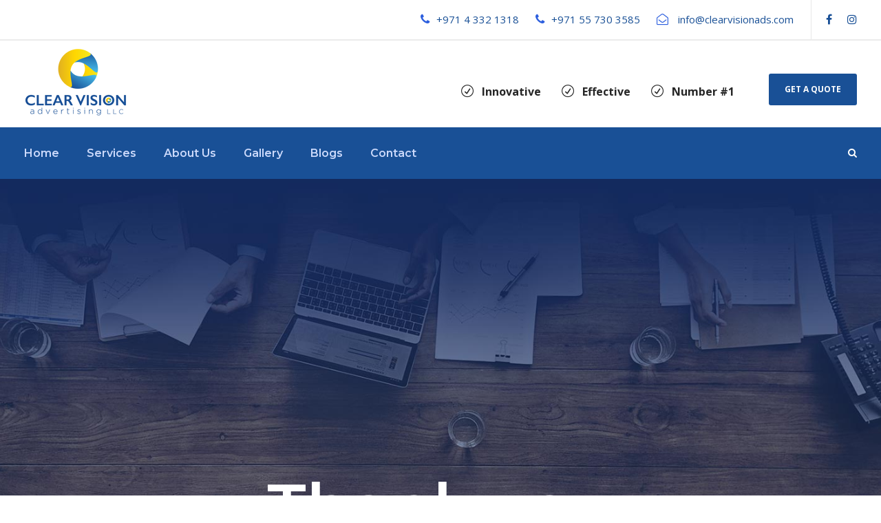

--- FILE ---
content_type: text/html; charset=UTF-8
request_url: https://www.clearvisionads.com/thank-you/
body_size: 10331
content:
<!DOCTYPE html>
<html lang="en" class="no-js">
<head>
	<meta charset="UTF-8">
	<meta name="viewport" content="width=device-width, initial-scale=1">
	<link rel="profile" href="http://gmpg.org/xfn/11">
	<link rel="pingback" href="https://www.clearvisionads.com/xmlrpc.php">
	<meta name='robots' content='index, follow, max-image-preview:large, max-snippet:-1, max-video-preview:-1' />

	<!-- This site is optimized with the Yoast SEO plugin v19.8 - https://yoast.com/wordpress/plugins/seo/ -->
	<title>Thank You - Clear Vision Advertising L.L.C.</title>
	<link rel="canonical" href="https://www.clearvisionads.com/thank-you/" />
	<meta property="og:locale" content="en_US" />
	<meta property="og:type" content="article" />
	<meta property="og:title" content="Thank You - Clear Vision Advertising L.L.C." />
	<meta property="og:url" content="https://www.clearvisionads.com/thank-you/" />
	<meta property="og:site_name" content="Clear Vision Advertising L.L.C." />
	<meta property="article:modified_time" content="2021-05-16T11:23:41+00:00" />
	<meta name="twitter:card" content="summary_large_image" />
	<script type="application/ld+json" class="yoast-schema-graph">{"@context":"https://schema.org","@graph":[{"@type":"WebPage","@id":"https://www.clearvisionads.com/thank-you/","url":"https://www.clearvisionads.com/thank-you/","name":"Thank You - Clear Vision Advertising L.L.C.","isPartOf":{"@id":"https://www.clearvisionads.com/#website"},"datePublished":"2021-05-16T11:20:02+00:00","dateModified":"2021-05-16T11:23:41+00:00","breadcrumb":{"@id":"https://www.clearvisionads.com/thank-you/#breadcrumb"},"inLanguage":"en","potentialAction":[{"@type":"ReadAction","target":["https://www.clearvisionads.com/thank-you/"]}]},{"@type":"BreadcrumbList","@id":"https://www.clearvisionads.com/thank-you/#breadcrumb","itemListElement":[{"@type":"ListItem","position":1,"name":"Home","item":"https://www.clearvisionads.com/"},{"@type":"ListItem","position":2,"name":"Thank You"}]},{"@type":"WebSite","@id":"https://www.clearvisionads.com/#website","url":"https://www.clearvisionads.com/","name":"Clear Vision Advertising L.L.C.","description":"","potentialAction":[{"@type":"SearchAction","target":{"@type":"EntryPoint","urlTemplate":"https://www.clearvisionads.com/?s={search_term_string}"},"query-input":"required name=search_term_string"}],"inLanguage":"en"}]}</script>
	<!-- / Yoast SEO plugin. -->


<link rel='dns-prefetch' href='//fonts.googleapis.com' />
<link rel="alternate" type="application/rss+xml" title="Clear Vision Advertising L.L.C. &raquo; Feed" href="https://www.clearvisionads.com/feed/" />
<link rel="alternate" type="application/rss+xml" title="Clear Vision Advertising L.L.C. &raquo; Comments Feed" href="https://www.clearvisionads.com/comments/feed/" />
<script type="text/javascript">
/* <![CDATA[ */
window._wpemojiSettings = {"baseUrl":"https:\/\/s.w.org\/images\/core\/emoji\/15.0.3\/72x72\/","ext":".png","svgUrl":"https:\/\/s.w.org\/images\/core\/emoji\/15.0.3\/svg\/","svgExt":".svg","source":{"concatemoji":"https:\/\/www.clearvisionads.com\/wp-includes\/js\/wp-emoji-release.min.js?ver=6.5.7"}};
/*! This file is auto-generated */
!function(i,n){var o,s,e;function c(e){try{var t={supportTests:e,timestamp:(new Date).valueOf()};sessionStorage.setItem(o,JSON.stringify(t))}catch(e){}}function p(e,t,n){e.clearRect(0,0,e.canvas.width,e.canvas.height),e.fillText(t,0,0);var t=new Uint32Array(e.getImageData(0,0,e.canvas.width,e.canvas.height).data),r=(e.clearRect(0,0,e.canvas.width,e.canvas.height),e.fillText(n,0,0),new Uint32Array(e.getImageData(0,0,e.canvas.width,e.canvas.height).data));return t.every(function(e,t){return e===r[t]})}function u(e,t,n){switch(t){case"flag":return n(e,"\ud83c\udff3\ufe0f\u200d\u26a7\ufe0f","\ud83c\udff3\ufe0f\u200b\u26a7\ufe0f")?!1:!n(e,"\ud83c\uddfa\ud83c\uddf3","\ud83c\uddfa\u200b\ud83c\uddf3")&&!n(e,"\ud83c\udff4\udb40\udc67\udb40\udc62\udb40\udc65\udb40\udc6e\udb40\udc67\udb40\udc7f","\ud83c\udff4\u200b\udb40\udc67\u200b\udb40\udc62\u200b\udb40\udc65\u200b\udb40\udc6e\u200b\udb40\udc67\u200b\udb40\udc7f");case"emoji":return!n(e,"\ud83d\udc26\u200d\u2b1b","\ud83d\udc26\u200b\u2b1b")}return!1}function f(e,t,n){var r="undefined"!=typeof WorkerGlobalScope&&self instanceof WorkerGlobalScope?new OffscreenCanvas(300,150):i.createElement("canvas"),a=r.getContext("2d",{willReadFrequently:!0}),o=(a.textBaseline="top",a.font="600 32px Arial",{});return e.forEach(function(e){o[e]=t(a,e,n)}),o}function t(e){var t=i.createElement("script");t.src=e,t.defer=!0,i.head.appendChild(t)}"undefined"!=typeof Promise&&(o="wpEmojiSettingsSupports",s=["flag","emoji"],n.supports={everything:!0,everythingExceptFlag:!0},e=new Promise(function(e){i.addEventListener("DOMContentLoaded",e,{once:!0})}),new Promise(function(t){var n=function(){try{var e=JSON.parse(sessionStorage.getItem(o));if("object"==typeof e&&"number"==typeof e.timestamp&&(new Date).valueOf()<e.timestamp+604800&&"object"==typeof e.supportTests)return e.supportTests}catch(e){}return null}();if(!n){if("undefined"!=typeof Worker&&"undefined"!=typeof OffscreenCanvas&&"undefined"!=typeof URL&&URL.createObjectURL&&"undefined"!=typeof Blob)try{var e="postMessage("+f.toString()+"("+[JSON.stringify(s),u.toString(),p.toString()].join(",")+"));",r=new Blob([e],{type:"text/javascript"}),a=new Worker(URL.createObjectURL(r),{name:"wpTestEmojiSupports"});return void(a.onmessage=function(e){c(n=e.data),a.terminate(),t(n)})}catch(e){}c(n=f(s,u,p))}t(n)}).then(function(e){for(var t in e)n.supports[t]=e[t],n.supports.everything=n.supports.everything&&n.supports[t],"flag"!==t&&(n.supports.everythingExceptFlag=n.supports.everythingExceptFlag&&n.supports[t]);n.supports.everythingExceptFlag=n.supports.everythingExceptFlag&&!n.supports.flag,n.DOMReady=!1,n.readyCallback=function(){n.DOMReady=!0}}).then(function(){return e}).then(function(){var e;n.supports.everything||(n.readyCallback(),(e=n.source||{}).concatemoji?t(e.concatemoji):e.wpemoji&&e.twemoji&&(t(e.twemoji),t(e.wpemoji)))}))}((window,document),window._wpemojiSettings);
/* ]]> */
</script>
<style id='wp-emoji-styles-inline-css' type='text/css'>

	img.wp-smiley, img.emoji {
		display: inline !important;
		border: none !important;
		box-shadow: none !important;
		height: 1em !important;
		width: 1em !important;
		margin: 0 0.07em !important;
		vertical-align: -0.1em !important;
		background: none !important;
		padding: 0 !important;
	}
</style>
<link rel='stylesheet' id='wp-block-library-css' href='https://www.clearvisionads.com/wp-includes/css/dist/block-library/style.min.css?ver=6.5.7' type='text/css' media='all' />
<style id='joinchat-button-style-inline-css' type='text/css'>
.wp-block-joinchat-button{border:none!important;text-align:center}.wp-block-joinchat-button figure{display:table;margin:0 auto;padding:0}.wp-block-joinchat-button figcaption{font:normal normal 400 .6em/2em var(--wp--preset--font-family--system-font,sans-serif);margin:0;padding:0}.wp-block-joinchat-button .joinchat-button__qr{background-color:#fff;border:6px solid #25d366;border-radius:30px;box-sizing:content-box;display:block;height:200px;margin:auto;overflow:hidden;padding:10px;width:200px}.wp-block-joinchat-button .joinchat-button__qr canvas,.wp-block-joinchat-button .joinchat-button__qr img{display:block;margin:auto}.wp-block-joinchat-button .joinchat-button__link{align-items:center;background-color:#25d366;border:6px solid #25d366;border-radius:30px;display:inline-flex;flex-flow:row nowrap;justify-content:center;line-height:1.25em;margin:0 auto;text-decoration:none}.wp-block-joinchat-button .joinchat-button__link:before{background:transparent var(--joinchat-ico) no-repeat center;background-size:100%;content:"";display:block;height:1.5em;margin:-.75em .75em -.75em 0;width:1.5em}.wp-block-joinchat-button figure+.joinchat-button__link{margin-top:10px}@media (orientation:landscape)and (min-height:481px),(orientation:portrait)and (min-width:481px){.wp-block-joinchat-button.joinchat-button--qr-only figure+.joinchat-button__link{display:none}}@media (max-width:480px),(orientation:landscape)and (max-height:480px){.wp-block-joinchat-button figure{display:none}}

</style>
<style id='classic-theme-styles-inline-css' type='text/css'>
/*! This file is auto-generated */
.wp-block-button__link{color:#fff;background-color:#32373c;border-radius:9999px;box-shadow:none;text-decoration:none;padding:calc(.667em + 2px) calc(1.333em + 2px);font-size:1.125em}.wp-block-file__button{background:#32373c;color:#fff;text-decoration:none}
</style>
<style id='global-styles-inline-css' type='text/css'>
body{--wp--preset--color--black: #000000;--wp--preset--color--cyan-bluish-gray: #abb8c3;--wp--preset--color--white: #ffffff;--wp--preset--color--pale-pink: #f78da7;--wp--preset--color--vivid-red: #cf2e2e;--wp--preset--color--luminous-vivid-orange: #ff6900;--wp--preset--color--luminous-vivid-amber: #fcb900;--wp--preset--color--light-green-cyan: #7bdcb5;--wp--preset--color--vivid-green-cyan: #00d084;--wp--preset--color--pale-cyan-blue: #8ed1fc;--wp--preset--color--vivid-cyan-blue: #0693e3;--wp--preset--color--vivid-purple: #9b51e0;--wp--preset--gradient--vivid-cyan-blue-to-vivid-purple: linear-gradient(135deg,rgba(6,147,227,1) 0%,rgb(155,81,224) 100%);--wp--preset--gradient--light-green-cyan-to-vivid-green-cyan: linear-gradient(135deg,rgb(122,220,180) 0%,rgb(0,208,130) 100%);--wp--preset--gradient--luminous-vivid-amber-to-luminous-vivid-orange: linear-gradient(135deg,rgba(252,185,0,1) 0%,rgba(255,105,0,1) 100%);--wp--preset--gradient--luminous-vivid-orange-to-vivid-red: linear-gradient(135deg,rgba(255,105,0,1) 0%,rgb(207,46,46) 100%);--wp--preset--gradient--very-light-gray-to-cyan-bluish-gray: linear-gradient(135deg,rgb(238,238,238) 0%,rgb(169,184,195) 100%);--wp--preset--gradient--cool-to-warm-spectrum: linear-gradient(135deg,rgb(74,234,220) 0%,rgb(151,120,209) 20%,rgb(207,42,186) 40%,rgb(238,44,130) 60%,rgb(251,105,98) 80%,rgb(254,248,76) 100%);--wp--preset--gradient--blush-light-purple: linear-gradient(135deg,rgb(255,206,236) 0%,rgb(152,150,240) 100%);--wp--preset--gradient--blush-bordeaux: linear-gradient(135deg,rgb(254,205,165) 0%,rgb(254,45,45) 50%,rgb(107,0,62) 100%);--wp--preset--gradient--luminous-dusk: linear-gradient(135deg,rgb(255,203,112) 0%,rgb(199,81,192) 50%,rgb(65,88,208) 100%);--wp--preset--gradient--pale-ocean: linear-gradient(135deg,rgb(255,245,203) 0%,rgb(182,227,212) 50%,rgb(51,167,181) 100%);--wp--preset--gradient--electric-grass: linear-gradient(135deg,rgb(202,248,128) 0%,rgb(113,206,126) 100%);--wp--preset--gradient--midnight: linear-gradient(135deg,rgb(2,3,129) 0%,rgb(40,116,252) 100%);--wp--preset--font-size--small: 13px;--wp--preset--font-size--medium: 20px;--wp--preset--font-size--large: 36px;--wp--preset--font-size--x-large: 42px;--wp--preset--spacing--20: 0.44rem;--wp--preset--spacing--30: 0.67rem;--wp--preset--spacing--40: 1rem;--wp--preset--spacing--50: 1.5rem;--wp--preset--spacing--60: 2.25rem;--wp--preset--spacing--70: 3.38rem;--wp--preset--spacing--80: 5.06rem;--wp--preset--shadow--natural: 6px 6px 9px rgba(0, 0, 0, 0.2);--wp--preset--shadow--deep: 12px 12px 50px rgba(0, 0, 0, 0.4);--wp--preset--shadow--sharp: 6px 6px 0px rgba(0, 0, 0, 0.2);--wp--preset--shadow--outlined: 6px 6px 0px -3px rgba(255, 255, 255, 1), 6px 6px rgba(0, 0, 0, 1);--wp--preset--shadow--crisp: 6px 6px 0px rgba(0, 0, 0, 1);}:where(.is-layout-flex){gap: 0.5em;}:where(.is-layout-grid){gap: 0.5em;}body .is-layout-flex{display: flex;}body .is-layout-flex{flex-wrap: wrap;align-items: center;}body .is-layout-flex > *{margin: 0;}body .is-layout-grid{display: grid;}body .is-layout-grid > *{margin: 0;}:where(.wp-block-columns.is-layout-flex){gap: 2em;}:where(.wp-block-columns.is-layout-grid){gap: 2em;}:where(.wp-block-post-template.is-layout-flex){gap: 1.25em;}:where(.wp-block-post-template.is-layout-grid){gap: 1.25em;}.has-black-color{color: var(--wp--preset--color--black) !important;}.has-cyan-bluish-gray-color{color: var(--wp--preset--color--cyan-bluish-gray) !important;}.has-white-color{color: var(--wp--preset--color--white) !important;}.has-pale-pink-color{color: var(--wp--preset--color--pale-pink) !important;}.has-vivid-red-color{color: var(--wp--preset--color--vivid-red) !important;}.has-luminous-vivid-orange-color{color: var(--wp--preset--color--luminous-vivid-orange) !important;}.has-luminous-vivid-amber-color{color: var(--wp--preset--color--luminous-vivid-amber) !important;}.has-light-green-cyan-color{color: var(--wp--preset--color--light-green-cyan) !important;}.has-vivid-green-cyan-color{color: var(--wp--preset--color--vivid-green-cyan) !important;}.has-pale-cyan-blue-color{color: var(--wp--preset--color--pale-cyan-blue) !important;}.has-vivid-cyan-blue-color{color: var(--wp--preset--color--vivid-cyan-blue) !important;}.has-vivid-purple-color{color: var(--wp--preset--color--vivid-purple) !important;}.has-black-background-color{background-color: var(--wp--preset--color--black) !important;}.has-cyan-bluish-gray-background-color{background-color: var(--wp--preset--color--cyan-bluish-gray) !important;}.has-white-background-color{background-color: var(--wp--preset--color--white) !important;}.has-pale-pink-background-color{background-color: var(--wp--preset--color--pale-pink) !important;}.has-vivid-red-background-color{background-color: var(--wp--preset--color--vivid-red) !important;}.has-luminous-vivid-orange-background-color{background-color: var(--wp--preset--color--luminous-vivid-orange) !important;}.has-luminous-vivid-amber-background-color{background-color: var(--wp--preset--color--luminous-vivid-amber) !important;}.has-light-green-cyan-background-color{background-color: var(--wp--preset--color--light-green-cyan) !important;}.has-vivid-green-cyan-background-color{background-color: var(--wp--preset--color--vivid-green-cyan) !important;}.has-pale-cyan-blue-background-color{background-color: var(--wp--preset--color--pale-cyan-blue) !important;}.has-vivid-cyan-blue-background-color{background-color: var(--wp--preset--color--vivid-cyan-blue) !important;}.has-vivid-purple-background-color{background-color: var(--wp--preset--color--vivid-purple) !important;}.has-black-border-color{border-color: var(--wp--preset--color--black) !important;}.has-cyan-bluish-gray-border-color{border-color: var(--wp--preset--color--cyan-bluish-gray) !important;}.has-white-border-color{border-color: var(--wp--preset--color--white) !important;}.has-pale-pink-border-color{border-color: var(--wp--preset--color--pale-pink) !important;}.has-vivid-red-border-color{border-color: var(--wp--preset--color--vivid-red) !important;}.has-luminous-vivid-orange-border-color{border-color: var(--wp--preset--color--luminous-vivid-orange) !important;}.has-luminous-vivid-amber-border-color{border-color: var(--wp--preset--color--luminous-vivid-amber) !important;}.has-light-green-cyan-border-color{border-color: var(--wp--preset--color--light-green-cyan) !important;}.has-vivid-green-cyan-border-color{border-color: var(--wp--preset--color--vivid-green-cyan) !important;}.has-pale-cyan-blue-border-color{border-color: var(--wp--preset--color--pale-cyan-blue) !important;}.has-vivid-cyan-blue-border-color{border-color: var(--wp--preset--color--vivid-cyan-blue) !important;}.has-vivid-purple-border-color{border-color: var(--wp--preset--color--vivid-purple) !important;}.has-vivid-cyan-blue-to-vivid-purple-gradient-background{background: var(--wp--preset--gradient--vivid-cyan-blue-to-vivid-purple) !important;}.has-light-green-cyan-to-vivid-green-cyan-gradient-background{background: var(--wp--preset--gradient--light-green-cyan-to-vivid-green-cyan) !important;}.has-luminous-vivid-amber-to-luminous-vivid-orange-gradient-background{background: var(--wp--preset--gradient--luminous-vivid-amber-to-luminous-vivid-orange) !important;}.has-luminous-vivid-orange-to-vivid-red-gradient-background{background: var(--wp--preset--gradient--luminous-vivid-orange-to-vivid-red) !important;}.has-very-light-gray-to-cyan-bluish-gray-gradient-background{background: var(--wp--preset--gradient--very-light-gray-to-cyan-bluish-gray) !important;}.has-cool-to-warm-spectrum-gradient-background{background: var(--wp--preset--gradient--cool-to-warm-spectrum) !important;}.has-blush-light-purple-gradient-background{background: var(--wp--preset--gradient--blush-light-purple) !important;}.has-blush-bordeaux-gradient-background{background: var(--wp--preset--gradient--blush-bordeaux) !important;}.has-luminous-dusk-gradient-background{background: var(--wp--preset--gradient--luminous-dusk) !important;}.has-pale-ocean-gradient-background{background: var(--wp--preset--gradient--pale-ocean) !important;}.has-electric-grass-gradient-background{background: var(--wp--preset--gradient--electric-grass) !important;}.has-midnight-gradient-background{background: var(--wp--preset--gradient--midnight) !important;}.has-small-font-size{font-size: var(--wp--preset--font-size--small) !important;}.has-medium-font-size{font-size: var(--wp--preset--font-size--medium) !important;}.has-large-font-size{font-size: var(--wp--preset--font-size--large) !important;}.has-x-large-font-size{font-size: var(--wp--preset--font-size--x-large) !important;}
.wp-block-navigation a:where(:not(.wp-element-button)){color: inherit;}
:where(.wp-block-post-template.is-layout-flex){gap: 1.25em;}:where(.wp-block-post-template.is-layout-grid){gap: 1.25em;}
:where(.wp-block-columns.is-layout-flex){gap: 2em;}:where(.wp-block-columns.is-layout-grid){gap: 2em;}
.wp-block-pullquote{font-size: 1.5em;line-height: 1.6;}
</style>
<link rel='stylesheet' id='contact-form-7-css' href='https://www.clearvisionads.com/wp-content/plugins/contact-form-7/includes/css/styles.css?ver=5.6.4' type='text/css' media='all' />
<link rel='stylesheet' id='gdlr-core-google-font-css' href='https://fonts.googleapis.com/css?family=Montserrat%3A100%2C100italic%2C200%2C200italic%2C300%2C300italic%2Cregular%2Citalic%2C500%2C500italic%2C600%2C600italic%2C700%2C700italic%2C800%2C800italic%2C900%2C900italic%7COpen+Sans%3A300%2C300italic%2Cregular%2Citalic%2C600%2C600italic%2C700%2C700italic%2C800%2C800italic%7CAsap%3Aregular%2Citalic%2C500%2C500italic%2C600%2C600italic%2C700%2C700italic&#038;subset=cyrillic%2Ccyrillic-ext%2Clatin%2Clatin-ext%2Cvietnamese%2Cgreek%2Cgreek-ext&#038;ver=6.5.7' type='text/css' media='all' />
<link rel='stylesheet' id='font-awesome-css' href='https://www.clearvisionads.com/wp-content/plugins/goodlayers-core/plugins/fontawesome/font-awesome.css?ver=6.5.7' type='text/css' media='all' />
<link rel='stylesheet' id='elegant-font-css' href='https://www.clearvisionads.com/wp-content/plugins/goodlayers-core/plugins/elegant/elegant-font.css?ver=6.5.7' type='text/css' media='all' />
<link rel='stylesheet' id='gdlr-core-plugin-css' href='https://www.clearvisionads.com/wp-content/plugins/goodlayers-core/plugins/style.css?ver=1724929883' type='text/css' media='all' />
<link rel='stylesheet' id='gdlr-core-page-builder-css' href='https://www.clearvisionads.com/wp-content/plugins/goodlayers-core/include/css/page-builder.css?ver=6.5.7' type='text/css' media='all' />
<link rel='stylesheet' id='rs-plugin-settings-css' href='https://www.clearvisionads.com/wp-content/plugins/revslider/public/assets/css/rs6.css?ver=6.2.22' type='text/css' media='all' />
<style id='rs-plugin-settings-inline-css' type='text/css'>
#rs-demo-id {}
</style>
<link rel='stylesheet' id='wpcf7-redirect-script-frontend-css' href='https://www.clearvisionads.com/wp-content/plugins/wpcf7-redirect/build/css/wpcf7-redirect-frontend.min.css?ver=1.1' type='text/css' media='all' />
<link rel='stylesheet' id='financity-style-core-css' href='https://www.clearvisionads.com/wp-content/themes/financity/css/style-core.css?ver=6.5.7' type='text/css' media='all' />
<link rel='stylesheet' id='financity-custom-style-css' href='https://www.clearvisionads.com/wp-content/uploads/financity-style-custom.css?1724929883&#038;ver=6.5.7' type='text/css' media='all' />
<link rel='stylesheet' id='joinchat-css' href='https://www.clearvisionads.com/wp-content/plugins/creame-whatsapp-me/public/css/joinchat-btn.min.css?ver=5.1.6' type='text/css' media='all' />
<style id='joinchat-inline-css' type='text/css'>
.joinchat{--red:37;--green:211;--blue:102;--bw:100}
</style>
<script type="text/javascript" src="https://www.clearvisionads.com/wp-includes/js/jquery/jquery.min.js?ver=3.7.1" id="jquery-core-js"></script>
<script type="text/javascript" src="https://www.clearvisionads.com/wp-includes/js/jquery/jquery-migrate.min.js?ver=3.4.1" id="jquery-migrate-js"></script>
<script type="text/javascript" src="https://www.clearvisionads.com/wp-content/plugins/revslider/public/assets/js/rbtools.min.js?ver=6.2.22" id="tp-tools-js"></script>
<script type="text/javascript" src="https://www.clearvisionads.com/wp-content/plugins/revslider/public/assets/js/rs6.min.js?ver=6.2.22" id="revmin-js"></script>
<!--[if lt IE 9]>
<script type="text/javascript" src="https://www.clearvisionads.com/wp-content/themes/financity/js/html5.js?ver=6.5.7" id="financity-html5js-js"></script>
<![endif]-->
<link rel="https://api.w.org/" href="https://www.clearvisionads.com/wp-json/" /><link rel="alternate" type="application/json" href="https://www.clearvisionads.com/wp-json/wp/v2/pages/6093" /><link rel="EditURI" type="application/rsd+xml" title="RSD" href="https://www.clearvisionads.com/xmlrpc.php?rsd" />
<meta name="generator" content="WordPress 6.5.7" />
<link rel='shortlink' href='https://www.clearvisionads.com/?p=6093' />
<link rel="alternate" type="application/json+oembed" href="https://www.clearvisionads.com/wp-json/oembed/1.0/embed?url=https%3A%2F%2Fwww.clearvisionads.com%2Fthank-you%2F" />
<link rel="alternate" type="text/xml+oembed" href="https://www.clearvisionads.com/wp-json/oembed/1.0/embed?url=https%3A%2F%2Fwww.clearvisionads.com%2Fthank-you%2F&#038;format=xml" />
<!-- Global site tag (gtag.js) - Google Analytics -->
<script async src="https://www.googletagmanager.com/gtag/js?id=UA-189984883-1"></script>
<script>
  window.dataLayer = window.dataLayer || [];
  function gtag(){dataLayer.push(arguments);}
  gtag('js', new Date());

  gtag('config', 'UA-189984883-1');
</script><style type="text/css">.recentcomments a{display:inline !important;padding:0 !important;margin:0 !important;}</style><meta name="generator" content="Powered by Slider Revolution 6.2.22 - responsive, Mobile-Friendly Slider Plugin for WordPress with comfortable drag and drop interface." />
<link rel="icon" href="https://www.clearvisionads.com/wp-content/uploads/2021/03/cropped-clear-vision-logo-transparent-1-32x32.png" sizes="32x32" />
<link rel="icon" href="https://www.clearvisionads.com/wp-content/uploads/2021/03/cropped-clear-vision-logo-transparent-1-192x192.png" sizes="192x192" />
<link rel="apple-touch-icon" href="https://www.clearvisionads.com/wp-content/uploads/2021/03/cropped-clear-vision-logo-transparent-1-180x180.png" />
<meta name="msapplication-TileImage" content="https://www.clearvisionads.com/wp-content/uploads/2021/03/cropped-clear-vision-logo-transparent-1-270x270.png" />
<script type="text/javascript">function setREVStartSize(e){
			//window.requestAnimationFrame(function() {				 
				window.RSIW = window.RSIW===undefined ? window.innerWidth : window.RSIW;	
				window.RSIH = window.RSIH===undefined ? window.innerHeight : window.RSIH;	
				try {								
					var pw = document.getElementById(e.c).parentNode.offsetWidth,
						newh;
					pw = pw===0 || isNaN(pw) ? window.RSIW : pw;
					e.tabw = e.tabw===undefined ? 0 : parseInt(e.tabw);
					e.thumbw = e.thumbw===undefined ? 0 : parseInt(e.thumbw);
					e.tabh = e.tabh===undefined ? 0 : parseInt(e.tabh);
					e.thumbh = e.thumbh===undefined ? 0 : parseInt(e.thumbh);
					e.tabhide = e.tabhide===undefined ? 0 : parseInt(e.tabhide);
					e.thumbhide = e.thumbhide===undefined ? 0 : parseInt(e.thumbhide);
					e.mh = e.mh===undefined || e.mh=="" || e.mh==="auto" ? 0 : parseInt(e.mh,0);		
					if(e.layout==="fullscreen" || e.l==="fullscreen") 						
						newh = Math.max(e.mh,window.RSIH);					
					else{					
						e.gw = Array.isArray(e.gw) ? e.gw : [e.gw];
						for (var i in e.rl) if (e.gw[i]===undefined || e.gw[i]===0) e.gw[i] = e.gw[i-1];					
						e.gh = e.el===undefined || e.el==="" || (Array.isArray(e.el) && e.el.length==0)? e.gh : e.el;
						e.gh = Array.isArray(e.gh) ? e.gh : [e.gh];
						for (var i in e.rl) if (e.gh[i]===undefined || e.gh[i]===0) e.gh[i] = e.gh[i-1];
											
						var nl = new Array(e.rl.length),
							ix = 0,						
							sl;					
						e.tabw = e.tabhide>=pw ? 0 : e.tabw;
						e.thumbw = e.thumbhide>=pw ? 0 : e.thumbw;
						e.tabh = e.tabhide>=pw ? 0 : e.tabh;
						e.thumbh = e.thumbhide>=pw ? 0 : e.thumbh;					
						for (var i in e.rl) nl[i] = e.rl[i]<window.RSIW ? 0 : e.rl[i];
						sl = nl[0];									
						for (var i in nl) if (sl>nl[i] && nl[i]>0) { sl = nl[i]; ix=i;}															
						var m = pw>(e.gw[ix]+e.tabw+e.thumbw) ? 1 : (pw-(e.tabw+e.thumbw)) / (e.gw[ix]);					
						newh =  (e.gh[ix] * m) + (e.tabh + e.thumbh);
					}				
					if(window.rs_init_css===undefined) window.rs_init_css = document.head.appendChild(document.createElement("style"));					
					document.getElementById(e.c).height = newh+"px";
					window.rs_init_css.innerHTML += "#"+e.c+"_wrapper { height: "+newh+"px }";				
				} catch(e){
					console.log("Failure at Presize of Slider:" + e)
				}					   
			//});
		  };</script>
		<style type="text/css" id="wp-custom-css">
			p{color:#000;text-align:justify;}
.financity-footer-wrapper a{
	color:#fff;
}
.financity-mobile-menu-right{
	background-color:#000;
	padding:10px;
}
ol li{
	color:#000;
	line-height:2.2em;
}
.hidescript{
	display:none;
}
.financity-single-article-thumbnail img{
	margin:0 auto;
	display:block;
}		</style>
		</head>

<body class="page-template-default page page-id-6093 gdlr-core-body financity-body financity-body-front financity-full  financity-with-sticky-navigation gdlr-core-link-to-lightbox">
<div class="financity-mobile-header-wrap" ><div class="financity-mobile-header financity-header-background financity-style-slide" id="financity-mobile-header" ><div class="financity-mobile-header-container financity-container" ><div class="financity-logo  financity-item-pdlr"><div class="financity-logo-inner"><a href="https://www.clearvisionads.com/" ><img src="https://clearvisionads.com/wp-content/uploads/2021/03/clear-vision-logo-transparent.png" alt=""  /></a></div></div><div class="financity-mobile-menu-right" ><div class="financity-main-menu-search" id="financity-mobile-top-search" ><i class="fa fa-search" ></i></div><div class="financity-top-search-wrap" >
	<div class="financity-top-search-close" ></div>

	<div class="financity-top-search-row" >
		<div class="financity-top-search-cell" >
			<form role="search" method="get" class="search-form" action="https://www.clearvisionads.com/">
	<input type="text" class="search-field financity-title-font" placeholder="Search..." value="" name="s">
	<div class="financity-top-search-submit"><i class="fa fa-search" ></i></div>
	<input type="submit" class="search-submit" value="Search">
	<div class="financity-top-search-close"><i class="icon_close" ></i></div>
</form>
		</div>
	</div>

</div>
<div class="financity-mobile-menu" ><a class="financity-mm-menu-button financity-mobile-menu-button financity-mobile-button-hamburger" href="#financity-mobile-menu" ><span></span></a><div class="financity-mm-menu-wrap financity-navigation-font" id="financity-mobile-menu" data-slide="right" ><ul id="menu-clear-visions-ads" class="m-menu"><li class="menu-item menu-item-type-post_type menu-item-object-page menu-item-home menu-item-5640"><a href="https://www.clearvisionads.com/">Home</a></li>
<li class="menu-item menu-item-type-post_type menu-item-object-page menu-item-has-children menu-item-5984"><a href="https://www.clearvisionads.com/services/">Services</a>
<ul class="sub-menu">
	<li class="menu-item menu-item-type-post_type menu-item-object-page menu-item-has-children menu-item-5735"><a href="https://www.clearvisionads.com/services/outdoor-advertising-dubai/">Outdoor Advertising</a>
	<ul class="sub-menu">
		<li class="menu-item menu-item-type-post_type menu-item-object-page menu-item-6165"><a href="https://www.clearvisionads.com/services/walking-billboard-activations/">Walking Billboard</a></li>
		<li class="menu-item menu-item-type-post_type menu-item-object-page menu-item-5720"><a href="https://www.clearvisionads.com/services/hoarding-advertising-dubai/">Hoarding Advertising</a></li>
		<li class="menu-item menu-item-type-post_type menu-item-object-page menu-item-5965"><a href="https://www.clearvisionads.com/services/billboards-in-dubai/">Billboards Advertising</a></li>
	</ul>
</li>
	<li class="menu-item menu-item-type-post_type menu-item-object-page menu-item-has-children menu-item-6298"><a href="https://www.clearvisionads.com/fabrication/">Fabrication</a>
	<ul class="sub-menu">
		<li class="menu-item menu-item-type-post_type menu-item-object-page menu-item-5734"><a href="https://www.clearvisionads.com/services/signboard-advertising-in-uae/">Signboard Advertising</a></li>
	</ul>
</li>
	<li class="menu-item menu-item-type-post_type menu-item-object-page menu-item-6302"><a href="https://www.clearvisionads.com/digital-marketing/">Digital Marketing</a></li>
</ul>
</li>
<li class="menu-item menu-item-type-post_type menu-item-object-page menu-item-5642"><a href="https://www.clearvisionads.com/about-us/">About Us</a></li>
<li class="menu-item menu-item-type-post_type menu-item-object-page menu-item-5760"><a href="https://www.clearvisionads.com/gallery/">Gallery</a></li>
<li class="menu-item menu-item-type-post_type menu-item-object-page menu-item-5680"><a href="https://www.clearvisionads.com/blog/">Blogs</a></li>
<li class="menu-item menu-item-type-post_type menu-item-object-page menu-item-5643"><a href="https://www.clearvisionads.com/contact/">Contact</a></li>
</ul></div></div></div></div></div></div><div class="financity-body-outer-wrapper ">
		<div class="financity-body-wrapper clearfix  financity-with-frame">
	<div class="financity-top-bar" ><div class="financity-top-bar-background" ></div><div class="financity-top-bar-container clearfix financity-container " ><div class="financity-top-bar-left financity-item-pdlr"><!-- [gdlr_core_dropdown_tab]

[gdlr_core_tab title="Hamburg"]
[gdlr_core_icon icon="icon_clock_alt" size="17px" color="#2d5fde" margin-left="" margin-right="10px" ] Mon - Fri 10:00-18:00 [gdlr_core_icon icon="fa fa-phone" size="17px" color="#2d5fde" margin-left="20px" margin-right="10px" ]+1-3454-5678-77
[/gdlr_core_tab] 

[gdlr_core_tab title="New York"]
[gdlr_core_icon icon="icon_clock_alt" size="17px" color="#2d5fde" margin-left="" margin-right="10px" ] Mon - Fri 10:00-18:00 [gdlr_core_icon icon="fa fa-phone" size="17px" color="#2d5fde" margin-left="20px" margin-right="10px" ]+34-354-5468-8
[/gdlr_core_tab]

[/gdlr_core_dropdown_tab]-->
</div><div class="financity-top-bar-right financity-item-pdlr"><div class="financity-top-bar-right-text"><i class="fa fa-phone" style="font-size: 17px ;color: #2d5fde ;margin-left: 20px ;margin-right: 10px ;"  ></i><a href="tel:+971 4 332 1318">+971 4 332 1318</a>
<i class="fa fa-phone" style="font-size: 17px ;color: #2d5fde ;margin-left: 20px ;margin-right: 10px ;"  ></i><a href="tel:+971 55 730 3585">+971 55 730 3585</a>
<i class="fa fa-envelope-open-o" style="font-size: 17px ;color: #2d5fde ;margin-left: 20px ;margin-right: 14px ;"  ></i><a href="mailto:info@clearvisionads.com">info@clearvisionads.com</a></div><span class="financity-top-bar-divider financity-left-margin" ></span><div class="financity-top-bar-right-social" ><a href="https://www.facebook.com/clearvisiondxb" target="_blank" class="financity-top-bar-social-icon" title="facebook" ><i class="fa fa-facebook" ></i></a><a href="https://www.instagram.com/clearvisiondxb/" target="_blank" class="financity-top-bar-social-icon" title="instagram" ><i class="fa fa-instagram" ></i></a></div></div></div></div>	
<header class="financity-header-wrap financity-header-style-bar  financity-style-left" >
	<div class="financity-header-background" ></div>
	<div class="financity-header-container clearfix  financity-container">
		<div class="financity-header-container-inner">
		<div class="financity-logo  financity-item-pdlr"><div class="financity-logo-inner"><a href="https://www.clearvisionads.com/" ><img src="https://clearvisionads.com/wp-content/uploads/2021/03/clear-vision-logo-transparent.png" alt=""  /></a></div></div><div class="financity-logo-right-text financity-item-pdlr" ><div class="financity-logo-right-block" ><i class="financity-logo-right-block-icon icon_check_alt2" ></i><div class="financity-logo-right-block-content" ><div class="financity-logo-right-block-title" >Innovative</div></div></div><div class="financity-logo-right-block" ><i class="financity-logo-right-block-icon icon_check_alt2" ></i><div class="financity-logo-right-block-content" ><div class="financity-logo-right-block-title" >Effective</div></div></div><div class="financity-logo-right-block" ><i class="financity-logo-right-block-icon icon_check_alt2" ></i><div class="financity-logo-right-block-content" ><div class="financity-logo-right-block-title" >Number #1</div></div></div><a class="financity-header-right-button" href="/contact/" target="_self" >Get A Quote</a></div>		</div>
	</div>

	<div class="financity-navigation-bar-wrap  financity-sticky-navigation financity-sticky-navigation-height financity-style-left  financity-style-fixed" >
		<div class="financity-navigation-background" ></div>		<div class="financity-navigation-container clearfix  financity-container">
						<div class="financity-navigation financity-item-mglr clearfix " >
			<div class="financity-main-menu" id="financity-main-menu" ><ul id="menu-clear-visions-ads-1" class="sf-menu"><li  class="menu-item menu-item-type-post_type menu-item-object-page menu-item-home menu-item-5640 financity-normal-menu"><a href="https://www.clearvisionads.com/">Home</a></li>
<li  class="menu-item menu-item-type-post_type menu-item-object-page menu-item-has-children menu-item-5984 financity-normal-menu"><a href="https://www.clearvisionads.com/services/" class="sf-with-ul-pre">Services</a>
<ul class="sub-menu">
	<li  class="menu-item menu-item-type-post_type menu-item-object-page menu-item-has-children menu-item-5735" data-size="60"><a href="https://www.clearvisionads.com/services/outdoor-advertising-dubai/" class="sf-with-ul-pre">Outdoor Advertising</a>
	<ul class="sub-menu">
		<li  class="menu-item menu-item-type-post_type menu-item-object-page menu-item-6165"><a href="https://www.clearvisionads.com/services/walking-billboard-activations/">Walking Billboard</a></li>
		<li  class="menu-item menu-item-type-post_type menu-item-object-page menu-item-5720"><a href="https://www.clearvisionads.com/services/hoarding-advertising-dubai/">Hoarding Advertising</a></li>
		<li  class="menu-item menu-item-type-post_type menu-item-object-page menu-item-5965"><a href="https://www.clearvisionads.com/services/billboards-in-dubai/">Billboards Advertising</a></li>
	</ul>
</li>
	<li  class="menu-item menu-item-type-post_type menu-item-object-page menu-item-has-children menu-item-6298" data-size="60"><a href="https://www.clearvisionads.com/fabrication/" class="sf-with-ul-pre">Fabrication</a>
	<ul class="sub-menu">
		<li  class="menu-item menu-item-type-post_type menu-item-object-page menu-item-5734"><a href="https://www.clearvisionads.com/services/signboard-advertising-in-uae/">Signboard Advertising</a></li>
	</ul>
</li>
	<li  class="menu-item menu-item-type-post_type menu-item-object-page menu-item-6302" data-size="60"><a href="https://www.clearvisionads.com/digital-marketing/">Digital Marketing</a></li>
</ul>
</li>
<li  class="menu-item menu-item-type-post_type menu-item-object-page menu-item-5642 financity-normal-menu"><a href="https://www.clearvisionads.com/about-us/">About Us</a></li>
<li  class="menu-item menu-item-type-post_type menu-item-object-page menu-item-5760 financity-normal-menu"><a href="https://www.clearvisionads.com/gallery/">Gallery</a></li>
<li  class="menu-item menu-item-type-post_type menu-item-object-page menu-item-5680 financity-normal-menu"><a href="https://www.clearvisionads.com/blog/">Blogs</a></li>
<li  class="menu-item menu-item-type-post_type menu-item-object-page menu-item-5643 financity-normal-menu"><a href="https://www.clearvisionads.com/contact/">Contact</a></li>
</ul></div><div class="financity-main-menu-right-wrap clearfix " ><div class="financity-main-menu-search" id="financity-top-search" ><i class="fa fa-search" ></i></div><div class="financity-top-search-wrap" >
	<div class="financity-top-search-close" ></div>

	<div class="financity-top-search-row" >
		<div class="financity-top-search-cell" >
			<form role="search" method="get" class="search-form" action="https://www.clearvisionads.com/">
	<input type="text" class="search-field financity-title-font" placeholder="Search..." value="" name="s">
	<div class="financity-top-search-submit"><i class="fa fa-search" ></i></div>
	<input type="submit" class="search-submit" value="Search">
	<div class="financity-top-search-close"><i class="icon_close" ></i></div>
</form>
		</div>
	</div>

</div>
</div>			</div><!-- financity-navigation -->

		</div><!-- financity-header-container -->
	</div><!-- financity-navigation-bar-wrap -->

</header><!-- header -->	<div class="financity-page-wrapper" id="financity-page-wrapper" ><div class="gdlr-core-page-builder-body"><div class="gdlr-core-pbf-wrapper " style="padding: 420px 0px 135px 0px;"  id="gdlr-core-wrapper-1" ><div class="gdlr-core-pbf-background-wrap"  ><div class="gdlr-core-pbf-background gdlr-core-parallax gdlr-core-js" style="background-image: url(https://www.clearvisionads.com/wp-content/uploads/2017/09/about-team-bg.jpg) ;background-size: cover ;background-position: center ;"  data-parallax-speed="0.2"  ></div></div><div class="gdlr-core-pbf-wrapper-content gdlr-core-js "   ><div class="gdlr-core-pbf-wrapper-container clearfix gdlr-core-container" ><div class="gdlr-core-pbf-element" ><div class="gdlr-core-title-item gdlr-core-item-pdb clearfix  gdlr-core-center-align gdlr-core-title-item-caption-bottom gdlr-core-item-pdlr"  ><div class="gdlr-core-title-item-title-wrap "  ><h3 class="gdlr-core-title-item-title gdlr-core-skin-title " style="font-size: 93px ;font-weight: 600 ;letter-spacing: 0px ;text-transform: none ;color: #ffffff ;"  >Thank you<span class="gdlr-core-title-item-title-divider gdlr-core-skin-divider" ></span></h3></div><span class="gdlr-core-title-item-caption gdlr-core-info-font gdlr-core-skin-caption" style="font-size: 14px ;font-style: normal ;letter-spacing: 2px ;text-transform: uppercase ;color: #e0e0e0 ;"  >Our Team Will Contact You asap.</span></div></div></div></div></div></div></div><footer><div class="financity-footer-wrapper " ><div class="financity-footer-container financity-container clearfix" ><div class="financity-footer-column financity-item-pdlr financity-column-15" ><div id="text-2" class="widget widget_text financity-widget">			<div class="textwidget"><p><img loading="lazy" decoding="async" class="alignnone size-full wp-image-5645" src="http://sandeshsolution.com/clearvisionads/wp-content/uploads/2021/03/clear-vision-logo-transparent.png" alt="" width="154" height="106" /></p>
<p><i class="fa fa-location-arrow" style="font-size: 16px ;color: #ffffff ;margin-right: 10px ;"  ></i><span style="color: #fff;">WH 2 Faraidooni Investment, 3,8 Street, Al Garhoud, Dubai (UAE)</span><br />
<span class="gdlr-core-space-shortcode" style="margin-top: 10px ;"  ></span> <i class="fa fa-phone" style="font-size: 16px ;color: #ffffff ;margin-right: 10px ;"  ></i><a style="color: #ffffff;" href="tel:+971 4 332 1318"> +971 4 332 1318 </a></p>
<p><span class="gdlr-core-space-shortcode" style="margin-top: 10px ;"  ></span> <i class="fa fa-phone" style="font-size: 16px ;color: #ffffff ;margin-right: 10px ;"  ></i><a style="color: #ffffff;" href="tel:+971 55 730 3585"> +971 55 730 3585 </a><br />
<span class="gdlr-core-space-shortcode" style="margin-top: 10px ;"  ></span> <i class="fa fa-envelope-open-o" style="font-size: 16px ;color: #ffffff ;margin-right: 10px ;"  ></i><a style="color: #ffffff;" href="mailto:info@clearvisionads.com"> info@clearvisionads.com </a></p>
</div>
		</div></div><div class="financity-footer-column financity-item-pdlr financity-column-15" ><div id="gdlr-core-recent-post-widget-3" class="widget widget_gdlr-core-recent-post-widget financity-widget"><h3 class="financity-widget-title">Blogs</h3><div class="gdlr-core-recent-post-widget-wrap gdlr-core-style-2"><div class="gdlr-core-recent-post-widget clearfix"><div class="gdlr-core-recent-post-widget-content"><div class="gdlr-core-recent-post-widget-title"><a href="https://www.clearvisionads.com/complete-guide-to-expo-2020-dubai-advertising-business/" >A complete guide to Expo 2020 Dubai &#038; How Beneficial For Advertising Business</a></div><div class="gdlr-core-recent-post-widget-info"><span class="gdlr-core-blog-info gdlr-core-blog-info-font gdlr-core-skin-caption gdlr-core-blog-info-date"  ><span class="gdlr-core-head" ><i class="icon_clock_alt" ></i></span><a href="https://www.clearvisionads.com/2021/07/28/" >July 28, 2021</a></span></div></div></div><div class="gdlr-core-recent-post-widget clearfix"><div class="gdlr-core-recent-post-widget-content"><div class="gdlr-core-recent-post-widget-title"><a href="https://www.clearvisionads.com/make-brand-more-visible-through-outdoor-advertising-dubai/" >Make Your Brand More Visible Through Outdoor Advertising</a></div><div class="gdlr-core-recent-post-widget-info"><span class="gdlr-core-blog-info gdlr-core-blog-info-font gdlr-core-skin-caption gdlr-core-blog-info-date"  ><span class="gdlr-core-head" ><i class="icon_clock_alt" ></i></span><a href="https://www.clearvisionads.com/2021/07/18/" >July 18, 2021</a></span></div></div></div><div class="gdlr-core-recent-post-widget clearfix"><div class="gdlr-core-recent-post-widget-content"><div class="gdlr-core-recent-post-widget-title"><a href="https://www.clearvisionads.com/complete-guide-to-outdoor-advertising-dubai/" >Complete Guide To Outdoor Advertising</a></div><div class="gdlr-core-recent-post-widget-info"><span class="gdlr-core-blog-info gdlr-core-blog-info-font gdlr-core-skin-caption gdlr-core-blog-info-date"  ><span class="gdlr-core-head" ><i class="icon_clock_alt" ></i></span><a href="https://www.clearvisionads.com/2021/07/03/" >July 3, 2021</a></span></div></div></div></div></div></div><div class="financity-footer-column financity-item-pdlr financity-column-15" ><div id="nav_menu-1" class="widget widget_nav_menu financity-widget"><h3 class="financity-widget-title">Useful Links</h3><div class="menu-clear-visions-ads-container"><ul id="menu-clear-visions-ads-2" class="menu"><li class="menu-item menu-item-type-post_type menu-item-object-page menu-item-home menu-item-5640"><a href="https://www.clearvisionads.com/">Home</a></li>
<li class="menu-item menu-item-type-post_type menu-item-object-page menu-item-has-children menu-item-5984"><a href="https://www.clearvisionads.com/services/">Services</a>
<ul class="sub-menu">
	<li class="menu-item menu-item-type-post_type menu-item-object-page menu-item-has-children menu-item-5735"><a href="https://www.clearvisionads.com/services/outdoor-advertising-dubai/">Outdoor Advertising</a>
	<ul class="sub-menu">
		<li class="menu-item menu-item-type-post_type menu-item-object-page menu-item-6165"><a href="https://www.clearvisionads.com/services/walking-billboard-activations/">Walking Billboard</a></li>
		<li class="menu-item menu-item-type-post_type menu-item-object-page menu-item-5720"><a href="https://www.clearvisionads.com/services/hoarding-advertising-dubai/">Hoarding Advertising</a></li>
		<li class="menu-item menu-item-type-post_type menu-item-object-page menu-item-5965"><a href="https://www.clearvisionads.com/services/billboards-in-dubai/">Billboards Advertising</a></li>
	</ul>
</li>
	<li class="menu-item menu-item-type-post_type menu-item-object-page menu-item-has-children menu-item-6298"><a href="https://www.clearvisionads.com/fabrication/">Fabrication</a>
	<ul class="sub-menu">
		<li class="menu-item menu-item-type-post_type menu-item-object-page menu-item-5734"><a href="https://www.clearvisionads.com/services/signboard-advertising-in-uae/">Signboard Advertising</a></li>
	</ul>
</li>
	<li class="menu-item menu-item-type-post_type menu-item-object-page menu-item-6302"><a href="https://www.clearvisionads.com/digital-marketing/">Digital Marketing</a></li>
</ul>
</li>
<li class="menu-item menu-item-type-post_type menu-item-object-page menu-item-5642"><a href="https://www.clearvisionads.com/about-us/">About Us</a></li>
<li class="menu-item menu-item-type-post_type menu-item-object-page menu-item-5760"><a href="https://www.clearvisionads.com/gallery/">Gallery</a></li>
<li class="menu-item menu-item-type-post_type menu-item-object-page menu-item-5680"><a href="https://www.clearvisionads.com/blog/">Blogs</a></li>
<li class="menu-item menu-item-type-post_type menu-item-object-page menu-item-5643"><a href="https://www.clearvisionads.com/contact/">Contact</a></li>
</ul></div></div><div id="custom_html-2" class="widget_text widget widget_custom_html financity-widget"><div class="textwidget custom-html-widget"><div style="margin-top: -46px;"><a href="/privacy-policy">Privacy Policy</a> <br/>
	<a href="/faq" style="line-height:38px;">FAQ</a></div></div></div></div><div class="financity-footer-column financity-item-pdlr financity-column-15" ><div id="text-4" class="widget widget_text financity-widget"><h3 class="financity-widget-title">Contact Form</h3>			<div class="textwidget"><div role="form" class="wpcf7" id="wpcf7-f5505-o1" lang="en-US" dir="ltr">
<div class="screen-reader-response"><p role="status" aria-live="polite" aria-atomic="true"></p> <ul></ul></div>
<form action="/thank-you/#wpcf7-f5505-o1" method="post" class="wpcf7-form init" novalidate="novalidate" data-status="init">
<div style="display: none;">
<input type="hidden" name="_wpcf7" value="5505" />
<input type="hidden" name="_wpcf7_version" value="5.6.4" />
<input type="hidden" name="_wpcf7_locale" value="en_US" />
<input type="hidden" name="_wpcf7_unit_tag" value="wpcf7-f5505-o1" />
<input type="hidden" name="_wpcf7_container_post" value="0" />
<input type="hidden" name="_wpcf7_posted_data_hash" value="" />
</div>
<div class="gdlr-core-input-wrap gdlr-core-small gdlr-core-full-width gdlr-core-with-column gdlr-core-no-border" >
<div class="gdlr-core-column-60"><span class="wpcf7-form-control-wrap" data-name="your-name"><input type="text" name="your-name" value="" size="40" class="wpcf7-form-control wpcf7-text wpcf7-validates-as-required" aria-required="true" aria-invalid="false" placeholder="Full Name*" /></span></div>
<div class="clear"></div>
<div class="gdlr-core-column-60"><span class="wpcf7-form-control-wrap" data-name="your-email"><input type="email" name="your-email" value="" size="40" class="wpcf7-form-control wpcf7-text wpcf7-email wpcf7-validates-as-required wpcf7-validates-as-email" aria-required="true" aria-invalid="false" placeholder="Email*" /></span></div>
<div class="clear"></div>
<div class="gdlr-core-column-60"><span class="wpcf7-form-control-wrap" data-name="number"><input type="number" name="number" value="" class="wpcf7-form-control wpcf7-number wpcf7-validates-as-required wpcf7-validates-as-number" aria-required="true" aria-invalid="false" placeholder="Phone Number*" /></span></div>
<div class="clear"></div>
<div class="gdlr-core-column-60"><span class="wpcf7-form-control-wrap" data-name="your-message"><textarea name="your-message" cols="40" rows="10" class="wpcf7-form-control wpcf7-textarea wpcf7-validates-as-required" aria-required="true" aria-invalid="false" placeholder="Message*"></textarea></span></div>
<div class="gdlr-core-column-60 gdlr-core-left-align"><input type="submit" value="Submit Now" class="wpcf7-form-control has-spinner wpcf7-submit gdlr-core-small" /></div>
</div>
<p style="display: none !important;" class="akismet-fields-container" data-prefix="_wpcf7_ak_"><label>&#916;<textarea name="_wpcf7_ak_hp_textarea" cols="45" rows="8" maxlength="100"></textarea></label><input type="hidden" id="ak_js_1" name="_wpcf7_ak_js" value="55"/><script>document.getElementById( "ak_js_1" ).setAttribute( "value", ( new Date() ).getTime() );</script></p><div class="wpcf7-response-output" aria-hidden="true"></div></form></div>
</div>
		</div></div></div></div><div class="financity-copyright-wrapper" ><div class="financity-copyright-container financity-container clearfix"><div class="financity-copyright-left financity-item-pdlr">Copyright 2021, All Right Reserved, </div><div class="financity-copyright-right financity-item-pdlr"><a href="#" target="_self" ><i class="fa fa-facebook" style="font-size: 16px ;color: #ffffff ;margin-left: 17px ;"  ></i></a> <a href="#" target="_self" ><i class="fa fa-twitter" style="font-size: 16px ;color: #ffffff ;margin-left: 17px ;"  ></i></a> <a href="#" target="_self" ><i class="fa fa-linkedin" style="font-size: 16px ;color: #ffffff ;margin-left: 17px ;"  ></i></a> <a href="#" target="_self" ><i class="fa fa-google-plus" style="font-size: 16px ;color: #ffffff ;margin-left: 17px ;"  ></i></a> <a href="#" target="_self" ><i class="fa fa-instagram" style="font-size: 16px ;color: #ffffff ;margin-left: 17px ;"  ></i></a> </div></div></div></footer></div></div>
<style>@media only screen and (max-width: 767px){#gdlr-core-wrapper-1.gdlr-core-pbf-wrapper {padding-top: 100px !important;padding-bottom: 50px !important;} }</style><!--Start of Tawk.to Script-->
<script type="text/javascript">
var Tawk_API=Tawk_API||{}, Tawk_LoadStart=new Date();
(function(){
var s1=document.createElement("script"),s0=document.getElementsByTagName("script")[0];
s1.async=true;
s1.src='https://embed.tawk.to/60a10c49185beb22b30dac78/1f5qhg061';
s1.charset='UTF-8';
s1.setAttribute('crossorigin','*');
s0.parentNode.insertBefore(s1,s0);
})();
</script>
<!--End of Tawk.to Script-->
<div class="joinchat joinchat--left joinchat--btn" data-settings='{"telephone":"971506542697","mobile_only":false,"button_delay":3,"whatsapp_web":true,"qr":false,"message_views":2,"message_delay":10,"message_badge":false,"message_send":"","message_hash":""}'>
	<div class="joinchat__button">
		<div class="joinchat__button__open"></div>
									</div>
	</div>
<script type="text/javascript" src="https://www.clearvisionads.com/wp-content/plugins/contact-form-7/includes/swv/js/index.js?ver=5.6.4" id="swv-js"></script>
<script type="text/javascript" id="contact-form-7-js-extra">
/* <![CDATA[ */
var wpcf7 = {"api":{"root":"https:\/\/www.clearvisionads.com\/wp-json\/","namespace":"contact-form-7\/v1"}};
/* ]]> */
</script>
<script type="text/javascript" src="https://www.clearvisionads.com/wp-content/plugins/contact-form-7/includes/js/index.js?ver=5.6.4" id="contact-form-7-js"></script>
<script type="text/javascript" src="https://www.clearvisionads.com/wp-content/plugins/goodlayers-core/plugins/script.js?ver=1724929883" id="gdlr-core-plugin-js"></script>
<script type="text/javascript" id="gdlr-core-page-builder-js-extra">
/* <![CDATA[ */
var gdlr_core_pbf = {"admin":"","video":{"width":"640","height":"360"},"ajax_url":"https:\/\/www.clearvisionads.com\/wp-admin\/admin-ajax.php","ilightbox_skin":"dark"};
/* ]]> */
</script>
<script type="text/javascript" src="https://www.clearvisionads.com/wp-content/plugins/goodlayers-core/include/js/page-builder.js?ver=1.3.9" id="gdlr-core-page-builder-js"></script>
<script type="text/javascript" id="wpcf7-redirect-script-js-extra">
/* <![CDATA[ */
var wpcf7r = {"ajax_url":"https:\/\/www.clearvisionads.com\/wp-admin\/admin-ajax.php"};
/* ]]> */
</script>
<script type="text/javascript" src="https://www.clearvisionads.com/wp-content/plugins/wpcf7-redirect/build/js/wpcf7r-fe.js?ver=1.1" id="wpcf7-redirect-script-js"></script>
<script type="text/javascript" src="https://www.clearvisionads.com/wp-includes/js/jquery/ui/effect.min.js?ver=1.13.2" id="jquery-effects-core-js"></script>
<script type="text/javascript" id="financity-script-core-js-extra">
/* <![CDATA[ */
var financity_script_core = {"home_url":"https:\/\/www.clearvisionads.com\/"};
/* ]]> */
</script>
<script type="text/javascript" src="https://www.clearvisionads.com/wp-content/themes/financity/js/script-core.js?ver=1.0.0" id="financity-script-core-js"></script>
<script type="text/javascript" src="https://www.clearvisionads.com/wp-content/plugins/creame-whatsapp-me/public/js/joinchat.min.js?ver=5.1.6" id="joinchat-js"></script>

</body>
</html>